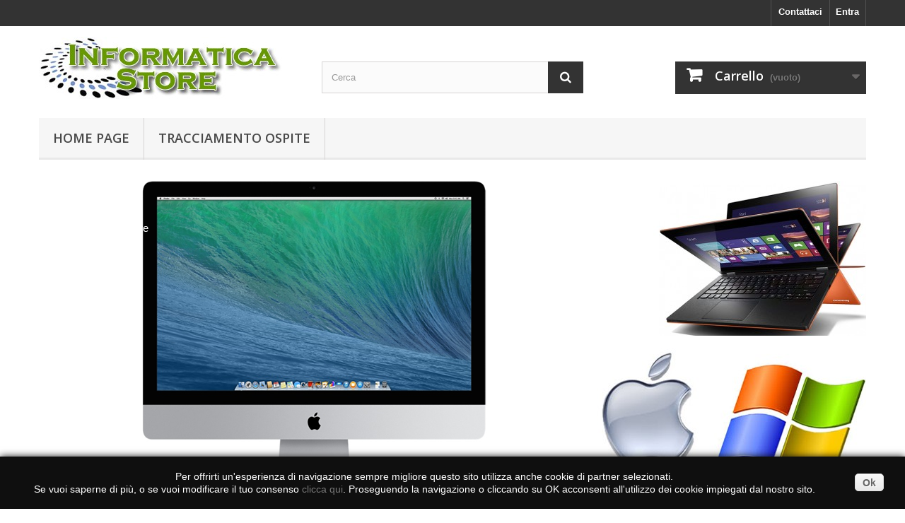

--- FILE ---
content_type: text/html; charset=utf-8
request_url: https://www.informaticastore.it/
body_size: 9233
content:
<!DOCTYPE HTML>
<!--[if lt IE 7]> <html class="no-js lt-ie9 lt-ie8 lt-ie7" lang="it-it"><![endif]-->
<!--[if IE 7]><html class="no-js lt-ie9 lt-ie8 ie7" lang="it-it"><![endif]-->
<!--[if IE 8]><html class="no-js lt-ie9 ie8" lang="it-it"><![endif]-->
<!--[if gt IE 8]> <html class="no-js ie9" lang="it-it"><![endif]-->
<html lang="it-it">
	<head>
		<meta charset="utf-8" />
		<title>Informatica Store, informatica, elettronica, materiale di consumo, telefonia, hardware e software a prezzi bassi. - Informatica Store</title>
					<meta name="description" content="Informatica Store, informatica, elettronica, materiale di consumo, telefonia, hardware e software a prezzi bassi." />
							<meta name="keywords" content="negozio,vendita,prezzo,informatica,computer,notebook,stampanti,apple,hp,asus,toshiba,samsung,sony vaio,acer,prezzi,Fotocopiatori,GPS,prezzi competitivi,monitor,televisori,tv,decoder,videosorveglianza,illuminazione,Smartphone,Cellulari,Tablet,iphone" />
				<meta name="generator" content="PrestaShop" />
		<meta name="robots" content="index,follow" />
		<meta name="viewport" content="width=device-width, minimum-scale=0.25, maximum-scale=1.6, initial-scale=1.0" />
		<meta name="apple-mobile-web-app-capable" content="yes" />
		<link rel="icon" type="image/vnd.microsoft.icon" href="/img/favicon.ico?1723109908" />
		<link rel="shortcut icon" type="image/x-icon" href="/img/favicon.ico?1723109908" />
														<link rel="stylesheet" href="/themes/default-bootstrap/css/global.css" type="text/css" media="all" />
																<link rel="stylesheet" href="/themes/default-bootstrap/css/autoload/highdpi.css" type="text/css" media="all" />
																<link rel="stylesheet" href="/themes/default-bootstrap/css/autoload/responsive-tables.css" type="text/css" media="all" />
																<link rel="stylesheet" href="/themes/default-bootstrap/css/autoload/uniform.default.css" type="text/css" media="all" />
																<link rel="stylesheet" href="/js/jquery/plugins/fancybox/jquery.fancybox.css" type="text/css" media="all" />
																<link rel="stylesheet" href="/themes/default-bootstrap/css/modules/blockcurrencies/blockcurrencies.css" type="text/css" media="all" />
																<link rel="stylesheet" href="/themes/default-bootstrap/css/modules/blockmyaccountfooter/blockmyaccount.css" type="text/css" media="all" />
																<link rel="stylesheet" href="/themes/default-bootstrap/css/modules/blocknewsletter/blocknewsletter.css" type="text/css" media="all" />
																<link rel="stylesheet" href="/themes/default-bootstrap/css/modules/blockspecials/blockspecials.css" type="text/css" media="all" />
																<link rel="stylesheet" href="/themes/default-bootstrap/css/modules/blocktags/blocktags.css" type="text/css" media="all" />
																<link rel="stylesheet" href="/themes/default-bootstrap/css/modules/blockviewed/blockviewed.css" type="text/css" media="all" />
																<link rel="stylesheet" href="/themes/default-bootstrap/css/product_list.css" type="text/css" media="all" />
																<link rel="stylesheet" href="/themes/default-bootstrap/css/modules/homefeatured/homefeatured.css" type="text/css" media="all" />
																<link rel="stylesheet" href="/themes/default-bootstrap/css/modules/blockwishlist/blockwishlist.css" type="text/css" media="all" />
																<link rel="stylesheet" href="/themes/default-bootstrap/css/modules/productcomments/productcomments.css" type="text/css" media="all" />
																<link rel="stylesheet" href="/themes/default-bootstrap/css/modules/favoriteproducts/favoriteproducts.css" type="text/css" media="all" />
																<link rel="stylesheet" href="/js/jquery/plugins/growl/jquery.growl.css" type="text/css" media="all" />
																<link rel="stylesheet" href="/themes/default-bootstrap/css/modules/blockuserinfo/blockuserinfo.css" type="text/css" media="all" />
																<link rel="stylesheet" href="/modules/blockfacebook/css/blockfacebook.css" type="text/css" media="all" />
																<link rel="stylesheet" href="/themes/default-bootstrap/css/modules/blocknewproducts/blocknewproducts.css" type="text/css" media="all" />
																<link rel="stylesheet" href="/themes/default-bootstrap/css/modules/homeslider/homeslider.css" type="text/css" media="all" />
																<link rel="stylesheet" href="/js/jquery/plugins/bxslider/jquery.bxslider.css" type="text/css" media="all" />
																<link rel="stylesheet" href="/modules/themeconfigurator/css/hooks.css" type="text/css" media="all" />
																<link rel="stylesheet" href="/themes/default-bootstrap/css/modules/blockcart/blockcart.css" type="text/css" media="all" />
																<link rel="stylesheet" href="/themes/default-bootstrap/css/modules/blockcategories/blockcategories.css" type="text/css" media="all" />
																<link rel="stylesheet" href="/themes/default-bootstrap/css/modules/blockcontact/blockcontact.css" type="text/css" media="all" />
																<link rel="stylesheet" href="/themes/default-bootstrap/css/modules/blocklanguages/blocklanguages.css" type="text/css" media="all" />
																<link rel="stylesheet" href="/themes/default-bootstrap/css/modules/blocktopmenu/css/blocktopmenu.css" type="text/css" media="all" />
																<link rel="stylesheet" href="/themes/default-bootstrap/css/modules/blocktopmenu/css/superfish-modified.css" type="text/css" media="all" />
																<link rel="stylesheet" href="/themes/default-bootstrap/css/modules/blocksearch/blocksearch.css" type="text/css" media="all" />
																<link rel="stylesheet" href="/js/jquery/plugins/autocomplete/jquery.autocomplete.css" type="text/css" media="all" />
																<link rel="stylesheet" href="/modules/tmlistingimages/views/css/front.css" type="text/css" media="all" />
																<link rel="stylesheet" href="/modules/tmproductvideos/views/css/tmproductvideos.css" type="text/css" media="all" />
														<script type="text/javascript">
var CUSTOMIZE_TEXTFIELD = 1;
var FancyboxI18nClose = 'Chiudi';
var FancyboxI18nNext = 'Successivo';
var FancyboxI18nPrev = 'Precedente';
var added_to_wishlist = 'Il prodotto è stato aggiunto con successo alla tua lista dei desideri.';
var ajax_allowed = true;
var ajaxsearch = true;
var baseDir = 'https://www.informaticastore.it/';
var baseUri = 'https://www.informaticastore.it/';
var blocksearch_type = 'top';
var contentOnly = false;
var currency = {"id":1,"name":"Euro","iso_code":"EUR","iso_code_num":"978","sign":"\u20ac","blank":"1","conversion_rate":"1.000000","deleted":"0","format":"2","decimals":"1","active":"1","prefix":"","suffix":" \u20ac","id_shop_list":null,"force_id":false};
var currencyBlank = 1;
var currencyFormat = 2;
var currencyRate = 1;
var currencySign = '€';
var customizationIdMessage = 'Personalizzazione n.';
var delete_txt = 'Elimina';
var displayList = true;
var favorite_products_url_add = 'https://www.informaticastore.it/module/favoriteproducts/actions?process=add';
var favorite_products_url_remove = 'https://www.informaticastore.it/module/favoriteproducts/actions?process=remove';
var freeProductTranslation = 'Gratuito!';
var freeShippingTranslation = 'Spedizione gratuita!';
var generated_date = 1768482623;
var hasDeliveryAddress = false;
var highDPI = false;
var homeslider_loop = 1;
var homeslider_pause = 3000;
var homeslider_speed = 500;
var homeslider_width = 779;
var id_lang = 1;
var img_dir = 'https://www.informaticastore.it/themes/default-bootstrap/img/';
var instantsearch = true;
var isGuest = 0;
var isLogged = 0;
var isMobile = false;
var loggin_required = 'Devi essere autenticato per gestire la tua lista desideri.';
var mywishlist_url = 'https://www.informaticastore.it/module/blockwishlist/mywishlist';
var page_name = 'index';
var placeholder_blocknewsletter = 'Digita la tua e-mail';
var priceDisplayMethod = 0;
var priceDisplayPrecision = 2;
var quickView = true;
var removingLinkText = 'rimuovi questo prodotto dal mio carrello';
var roundMode = 2;
var search_url = 'https://www.informaticastore.it/ricerca';
var static_token = '4aca9a14a01ef34ca56dcaf05936d1cf';
var toBeDetermined = 'Da determinare';
var token = 'b83e1bc4b6ddc6cf5b63d6f5c4432799';
var usingSecureMode = true;
var wishlistProductsIds = false;
</script>

						<script type="text/javascript" src="/js/jquery/jquery-1.11.0.min.js"></script>
						<script type="text/javascript" src="/js/jquery/jquery-migrate-1.2.1.min.js"></script>
						<script type="text/javascript" src="/js/jquery/plugins/jquery.easing.js"></script>
						<script type="text/javascript" src="/js/tools.js"></script>
						<script type="text/javascript" src="/themes/default-bootstrap/js/global.js"></script>
						<script type="text/javascript" src="/themes/default-bootstrap/js/autoload/10-bootstrap.min.js"></script>
						<script type="text/javascript" src="/themes/default-bootstrap/js/autoload/15-jquery.total-storage.min.js"></script>
						<script type="text/javascript" src="/themes/default-bootstrap/js/autoload/15-jquery.uniform-modified.js"></script>
						<script type="text/javascript" src="/js/jquery/plugins/fancybox/jquery.fancybox.js"></script>
						<script type="text/javascript" src="/themes/default-bootstrap/js/products-comparison.js"></script>
						<script type="text/javascript" src="/themes/default-bootstrap/js/modules/blocknewsletter/blocknewsletter.js"></script>
						<script type="text/javascript" src="/themes/default-bootstrap/js/modules/blockwishlist/js/ajax-wishlist.js"></script>
						<script type="text/javascript" src="/modules/favoriteproducts/favoriteproducts.js"></script>
						<script type="text/javascript" src="/modules/ganalytics/views/js/GoogleAnalyticActionLib.js"></script>
						<script type="text/javascript" src="/js/jquery/plugins/growl/jquery.growl.js"></script>
						<script type="text/javascript" src="/modules/blockfacebook/blockfacebook.js"></script>
						<script type="text/javascript" src="/themes/default-bootstrap/js/modules/homeslider/js/homeslider.js"></script>
						<script type="text/javascript" src="/js/jquery/plugins/bxslider/jquery.bxslider.js"></script>
						<script type="text/javascript" src="/themes/default-bootstrap/js/modules/blockcart/ajax-cart.js"></script>
						<script type="text/javascript" src="/js/jquery/plugins/jquery.scrollTo.js"></script>
						<script type="text/javascript" src="/js/jquery/plugins/jquery.serialScroll.js"></script>
						<script type="text/javascript" src="/themes/default-bootstrap/js/tools/treeManagement.js"></script>
						<script type="text/javascript" src="/themes/default-bootstrap/js/modules/blocktopmenu/js/hoverIntent.js"></script>
						<script type="text/javascript" src="/themes/default-bootstrap/js/modules/blocktopmenu/js/superfish-modified.js"></script>
						<script type="text/javascript" src="/themes/default-bootstrap/js/modules/blocktopmenu/js/blocktopmenu.js"></script>
						<script type="text/javascript" src="/js/jquery/plugins/autocomplete/jquery.autocomplete.js"></script>
						<script type="text/javascript" src="/themes/default-bootstrap/js/modules/blocksearch/blocksearch.js"></script>
						<script type="text/javascript" src="/modules/tmlistingimages/views/js/front.js"></script>
						<script type="text/javascript" src="/themes/default-bootstrap/js/index.js"></script>
							 

<meta property="fb:app_id" content="https://www.facebook.com/informaticaelettronicaweb"/><meta property="fb:admins" content="100001227592471"/><div id="fb-root"></div>
<script>(function(d, s, id) {
  var js, fjs = d.getElementsByTagName(s)[0];
  if (d.getElementById(id)) return;
  js = d.createElement(s); js.id = id;
  js.src = "//connect.facebook.net/it_IT/all.js#xfbml=1&appId=https://www.facebook.com/informaticaelettronicaweb";
  fjs.parentNode.insertBefore(js, fjs);
}(document, 'script', 'facebook-jssdk'));</script>
			<script type="text/javascript">
				(window.gaDevIds=window.gaDevIds||[]).push('d6YPbH');
				(function(i,s,o,g,r,a,m){i['GoogleAnalyticsObject']=r;i[r]=i[r]||function(){
				(i[r].q=i[r].q||[]).push(arguments)},i[r].l=1*new Date();a=s.createElement(o),
				m=s.getElementsByTagName(o)[0];a.async=1;a.src=g;m.parentNode.insertBefore(a,m)
				})(window,document,'script','//www.google-analytics.com/analytics.js','ga');
				ga('create', 'UA-63561547-1', 'auto');
				ga('require', 'ec');</script>    
    
    
    

		<link rel="stylesheet" href="//fonts.googleapis.com/css?family=Open+Sans:300,600&amp;subset=latin,latin-ext" type="text/css" media="all" />
		<!--[if IE 8]>
		<script src="https://oss.maxcdn.com/libs/html5shiv/3.7.0/html5shiv.js"></script>
		<script src="https://oss.maxcdn.com/libs/respond.js/1.3.0/respond.min.js"></script>
		<![endif]-->
	</head>
	<body id="index" class="index show-left-column hide-right-column lang_it">
					<div id="page">
			<div class="header-container">
				<header id="header">
																										<div class="nav">
							<div class="container">
								<div class="row">
									<nav><!-- Block user information module NAV  -->
<div class="header_user_info">
			<a class="login" href="https://www.informaticastore.it/il-mio-account" rel="nofollow" title="Accedi al tuo account cliente">
			Entra
		</a>
	</div>
<!-- /Block usmodule NAV -->
<div id="contact-link" >
	<a href="https://www.informaticastore.it/contattarci" title="Contattaci">Contattaci</a>
</div>
<!-- Block languages module -->
<!-- /Block languages module -->
</nav>
								</div>
							</div>
						</div>
										<div>
						<div class="container">
							<div class="row">
								<div id="header_logo">
									<a href="https://www.informaticastore.it/" title="Informatica Store">
										<img class="logo img-responsive" src="https://www.informaticastore.it/img/informatica-store-logo-1526419079.jpg" alt="Informatica Store" width="350" height="90"/>
									</a>
								</div>
								<!-- Block search module TOP -->
<div id="search_block_top" class="col-sm-4 clearfix">
	<form id="searchbox" method="get" action="//www.informaticastore.it/ricerca" >
		<input type="hidden" name="controller" value="search" />
		<input type="hidden" name="orderby" value="position" />
		<input type="hidden" name="orderway" value="desc" />
		<input class="search_query form-control" type="text" id="search_query_top" name="search_query" placeholder="Cerca" value="" />
		<button type="submit" name="submit_search" class="btn btn-default button-search">
			<span>Cerca</span>
		</button>
	</form>
</div>
<!-- /Block search module TOP -->
<!-- MODULE Block cart -->
<div class="col-sm-4 clearfix">
	<div class="shopping_cart">
		<a href="https://www.informaticastore.it/ordine" title="Vedi il mio carrello" rel="nofollow">
			<b>Carrello</b>
			<span class="ajax_cart_quantity unvisible">0</span>
			<span class="ajax_cart_product_txt unvisible">Prodotto</span>
			<span class="ajax_cart_product_txt_s unvisible">Prodotti</span>
			<span class="ajax_cart_total unvisible">
							</span>
			<span class="ajax_cart_no_product">(vuoto)</span>
					</a>
					<div class="cart_block block exclusive">
				<div class="block_content">
					<!-- block list of products -->
					<div class="cart_block_list">
												<p class="cart_block_no_products">
							Nessun prodotto
						</p>
																		<div class="cart-prices">
							<div class="cart-prices-line first-line">
								<span class="price cart_block_shipping_cost ajax_cart_shipping_cost unvisible">
																			 Da determinare																	</span>
								<span class="unvisible">
									Spedizione
								</span>
							</div>
																					<div class="cart-prices-line last-line">
								<span class="price cart_block_total ajax_block_cart_total">0,00 €</span>
								<span>Totale</span>
							</div>
													</div>
						<p class="cart-buttons">
							<a id="button_order_cart" class="btn btn-default button button-small" href="https://www.informaticastore.it/ordine" title="Pagamento" rel="nofollow">
								<span>
									Pagamento<i class="icon-chevron-right right"></i>
								</span>
							</a>
						</p>
					</div>
				</div>
			</div><!-- .cart_block -->
			</div>
</div>

	<div id="layer_cart">
		<div class="clearfix">
			<div class="layer_cart_product col-xs-12 col-md-6">
				<span class="cross" title="Chiudi finestra"></span>
				<span class="title">
					<i class="icon-check"></i>Prodotto aggiunto al tuo carrello
				</span>
				<div class="product-image-container layer_cart_img">
				</div>
				<div class="layer_cart_product_info">
					<span id="layer_cart_product_title" class="product-name"></span>
					<span id="layer_cart_product_attributes"></span>
					<div>
						<strong class="dark">Quantità</strong>
						<span id="layer_cart_product_quantity"></span>
					</div>
					<div>
						<strong class="dark">Totale</strong>
						<span id="layer_cart_product_price"></span>
					</div>
				</div>
			</div>
			<div class="layer_cart_cart col-xs-12 col-md-6">
				<span class="title">
					<!-- Plural Case [both cases are needed because page may be updated in Javascript] -->
					<span class="ajax_cart_product_txt_s  unvisible">
						Ci sono <span class="ajax_cart_quantity">0</span> articoli nel tuo carrello.
					</span>
					<!-- Singular Case [both cases are needed because page may be updated in Javascript] -->
					<span class="ajax_cart_product_txt ">
						Il tuo carrello contiene un oggetto.
					</span>
				</span>
				<div class="layer_cart_row">
					<strong class="dark">
						Totale prodotti
											</strong>
					<span class="ajax_block_products_total">
											</span>
				</div>

								<div class="layer_cart_row">
					<strong class="dark unvisible">
						Totale spedizione&nbsp;					</strong>
					<span class="ajax_cart_shipping_cost unvisible">
													 Da determinare											</span>
				</div>
								<div class="layer_cart_row">
					<strong class="dark">
						Totale
											</strong>
					<span class="ajax_block_cart_total">
											</span>
				</div>
				<div class="button-container">
					<span class="continue btn btn-default button exclusive-medium" title="Continua lo shopping">
						<span>
							<i class="icon-chevron-left left"></i>Continua lo shopping
						</span>
					</span>
					<a class="btn btn-default button button-medium"	href="https://www.informaticastore.it/ordine" title="Procedi con il checkout" rel="nofollow">
						<span>
							Procedi con il checkout<i class="icon-chevron-right right"></i>
						</span>
					</a>
				</div>
			</div>
		</div>
		<div class="crossseling"></div>
	</div> <!-- #layer_cart -->
	<div class="layer_cart_overlay"></div>

<!-- /MODULE Block cart -->

	<!-- Menu -->
	<div id="block_top_menu" class="sf-contener clearfix col-lg-12">
		<div class="cat-title">Menù</div>
		<ul class="sf-menu clearfix menu-content">
			<li><a href="https://informaticastore.it/" title="Home Page">Home Page</a></li>
<li><a href="https://informaticastore.it/tracciatura-ospite" title="TRACCIAMENTO OSPITE">TRACCIAMENTO OSPITE</a></li>

					</ul>
	</div>
	<!--/ Menu -->
							</div>
						</div>
					</div>
				</header>
			</div>
			<div class="columns-container">
				<div id="columns" class="container">
										<div id="slider_row" class="row">
																			<div id="top_column" class="center_column col-xs-12 col-sm-12"><!-- Module HomeSlider -->
    		<div id="homepage-slider">
						<ul id="homeslider" style="max-height:448px;">
															<li class="homeslider-container">
							<a href="informaticastore" title="informaticastore">
								<img src="https://www.informaticastore.it/modules/homeslider/images/e21ca0ec9aa9a79b5e48179fbb08abdb104a63b4_slide6.png" width="779" height="448" alt="informaticastore" />
							</a>
															<div class="homeslider-description"><p>informaticastore</p></div>
													</li>
																				<li class="homeslider-container">
							<a href="informaticastore" title="informaticastore">
								<img src="https://www.informaticastore.it/modules/homeslider/images/6e1696d8482232d006e2883658d12d576e65aa2f_slide4.png" width="779" height="448" alt="informaticastore" />
							</a>
															<div class="homeslider-description"><p>informaticastore</p></div>
													</li>
																				<li class="homeslider-container">
							<a href="informaticastore" title="informaticastore">
								<img src="https://www.informaticastore.it/modules/homeslider/images/cd1f6a88382050bd7eef16de82e56cf675767f68_slide15.png" width="779" height="448" alt="informaticastore" />
							</a>
															<div class="homeslider-description"><p>informaticastore</p></div>
													</li>
																				<li class="homeslider-container">
							<a href="informaticastore" title="informaticastore">
								<img src="https://www.informaticastore.it/modules/homeslider/images/59115508e375358b65b8a89f08fcecd85515d615_slide14.png" width="779" height="448" alt="informaticastore" />
							</a>
															<div class="homeslider-description"><p>informaticastore</p></div>
													</li>
												</ul>
		</div>
	<!-- /Module HomeSlider -->
<div id="htmlcontent_top">
	<ul class="htmlcontent-home clearfix row">
									<li class="htmlcontent-item-1 col-xs-4">
																					<img src="https://www.informaticastore.it/modules/themeconfigurator/img/0469e7490ef1ee26e51acaaabe323e78fdb94c7c_slide1.png" class="item-img " title="informatica store" alt="informatica store" width="381" height="219"/>
																											</li>
									<li class="htmlcontent-item-2 col-xs-4">
																					<img src="https://www.informaticastore.it/modules/themeconfigurator/img/3166fa78c590e0e59d1b59b4cfa6687abad36c2f_slide17.png" class="item-img " title="informatica store" alt="informatica store" width="381" height="219"/>
																											</li>
			</ul>
</div>
</div>
											</div>
					<div class="row">
												<div id="left_column" class="column col-xs-12 col-sm-3">	<!-- Block CMS module -->
			<section id="informations_block_left_1" class="block informations_block_left">
			<p class="title_block">
				<a href="https://www.informaticastore.it/content/category/1-home">
					Informazioni				</a>
			</p>
			<div class="block_content list-block">
				<ul>
																							<li>
								<a href="https://www.informaticastore.it/content/1-spedizione-e-consegna" title="Modalità di spedizione e consegna">
									Modalità di spedizione e consegna
								</a>
							</li>
																								<li>
								<a href="https://www.informaticastore.it/content/2-Cookies-Privacy" title="Cookies e Privacy">
									Cookies e Privacy
								</a>
							</li>
																								<li>
								<a href="https://www.informaticastore.it/content/3-termini-e-condizioni-di-uso" title="Termini e condizioni d&#039;uso">
									Termini e condizioni d&#039;uso
								</a>
							</li>
																								<li>
								<a href="https://www.informaticastore.it/content/4-chi-siamo" title="Chi siamo">
									Chi siamo
								</a>
							</li>
																								<li>
								<a href="https://www.informaticastore.it/content/6-modalita-di-pagamento" title="Modalità di pagamento">
									Modalità di pagamento
								</a>
							</li>
																						<li>
							<a href="https://www.informaticastore.it/negozi" title="I nostri negozi">
								I nostri negozi
							</a>
						</li>
									</ul>
			</div>
		</section>
			<section id="informations_block_left_2" class="block informations_block_left">
			<p class="title_block">
				<a href="https://www.informaticastore.it/content/category/1-home">
					prova				</a>
			</p>
			<div class="block_content list-block">
				<ul>
																		<li class="bullet">
								<a href="https://www.informaticastore.it/content/category/1-home" title="Home">
									Home
								</a>
							</li>
																									</ul>
			</div>
		</section>
		<!-- /Block CMS module -->
<!-- Block categories module -->
<div id="categories_block_left" class="block">
	<h2 class="title_block">
					Categorie
			</h2>
	<div class="block_content">
		<ul class="tree dhtml">
												
<li class="last">
	<a 
	href="https://www.informaticastore.it/1029-categoria-prova" title="">
		Categoria prova
	</a>
	</li>

									</ul>
	</div>
</div>
<!-- /Block categories module -->
<!-- MODULE Block advertising -->
<div class="advertising_block">
	<a href="https://www.iltuocomparatore.com/negozi-on-line/Informatica-Store/" title="Sito segnalato"><img src="https://www.informaticastore.it/modules/blockadvertising/img/advertising-s1.png" alt="Sito segnalato" title="Sito segnalato" width="155"  height="163" /></a>
</div>
<!-- /MODULE Block advertising -->
</div>
																		<div id="center_column" class="center_column col-xs-12 col-sm-9">
		<div class="clearfix"><div id="htmlcontent_home">
	<ul class="htmlcontent-home clearfix row">
									<li class="htmlcontent-item-1 col-xs-4">
																					<img src="https://www.informaticastore.it/modules/themeconfigurator/img/a1e83595b472aa4da14a844daa00ee4d5bd9b0a7_face.png" class="item-img " title="Informatica Store" alt="Informatica Store" width="383" height="267"/>
																											</li>
									<li class="htmlcontent-item-2 col-xs-4">
																					<img src="https://www.informaticastore.it/modules/themeconfigurator/img/f24168dd957c66b56ee6e6c24e02e0f3637ee249_face.png" class="item-img " title="Informatica Store" alt="Informatica Store" width="383" height="267"/>
																											</li>
									<li class="htmlcontent-item-3 col-xs-4">
																					<img src="https://www.informaticastore.it/modules/themeconfigurator/img/90d99fce5b4782641f35f78c1db5778e3b8c86c3_face.png" class="item-img " title="Informatica Store" alt="Informatica Store" width="383" height="267"/>
																											</li>
									<li class="htmlcontent-item-4 col-xs-4">
																					<img src="https://www.informaticastore.it/modules/themeconfigurator/img/6091c221f96e67a7a7aef708d8975c83840cf967_tastiere.png" class="item-img " title="Informatica Store" alt="Informatica Store" width="383" height="142"/>
																											</li>
									<li class="htmlcontent-item-5 col-xs-4">
																					<img src="https://www.informaticastore.it/modules/themeconfigurator/img/dbee606e36c912f7f5099c39ab09c2be77ba8aa7_bannerprova.png" class="item-img " title="Informatica Store" alt="Informatica Store" width="777" height="142"/>
																											</li>
			</ul>
</div>
<div id="fb-root"></div>
<div id="facebook_block" class="col-xs-4">
	<h4 >Seguici su Facebook</h4>
	<div class="facebook-fanbox">
		<div class="fb-like-box" data-href="https://www.facebook.com/informaticaelettronicaweb/?ref=hl" data-colorscheme="light" data-show-faces="true" data-header="false" data-stream="false" data-show-border="false">
		</div>
	</div>
</div>
<!-- MODULE Block cmsinfo -->
<div id="cmsinfo_block">
					<div class="col-xs-6"><ul><li><em class="icon-truck" id="icon-truck"></em>
<div class="type-text">
<h3>Spedizione</h3>
<p>Spedizioni in Italia a soli € 8,00</p>
</div>
</li>
<li><em class="icon-phone" id="icon-phone"></em>
<div class="type-text">
<h3>Contatti</h3>
<p>Resp. Francesco Tamburrino Tel 349.67.78.274</p>
</div>
</li>
<li><em class="icon-credit-card" id="icon-credit-card"></em>
<div class="type-text">
<h3>Consegna</h3>
<p>Consegna entro 3 giorni lavorativi</p>
</div>
</li>
</ul></div>
					<div class="col-xs-6"><p style="text-align:center;"><strong>Le spedizioni sicure per gli acquisti on-line</strong></p>
<p style="text-align:center;"><img style="margin-left:auto;margin-right:auto;" src="https://informaticastore.it/img/cms/spedizione.jpg" alt="" width="236" height="229" /></p>
<p> </p></div>
		</div>
<!-- /MODULE Block cmsinfo -->
</div>
					</div><!-- #center_column -->
										</div><!-- .row -->
				</div><!-- #columns -->
			</div><!-- .columns-container -->
							<!-- Footer -->
				<div class="footer-container">
					<footer id="footer"  class="container">
						<div class="row"><!-- Block Newsletter module-->
<div id="newsletter_block_left" class="block">
	<h4>Newsletter</h4>
	<div class="block_content">
		<form action="//www.informaticastore.it/" method="post">
			<div class="form-group" >
				<input class="inputNew form-control grey newsletter-input" id="newsletter-input" type="text" name="email" size="18" value="Digita la tua e-mail" />
				<button type="submit" name="submitNewsletter" class="btn btn-default button button-small">
					<span>Ok</span>
				</button>
				<input type="hidden" name="action" value="0" />
			</div>
							
					</form>
	</div>
	
</div>
<!-- /Block Newsletter module-->
<section id="social_block" class="pull-right">
	<ul>
					<li class="facebook">
				<a class="_blank" href="https://www.facebook.com/informaticaelettronicaweb?ref=hl">
					<span>Facebook</span>
				</a>
			</li>
						                                        	</ul>
    <h4>Seguici</h4>
</section>
<div class="clearfix"></div>
<!-- Block myaccount module -->
<section class="footer-block col-xs-12 col-sm-4">
	<h4><a href="https://www.informaticastore.it/il-mio-account" title="Gestisci il mio account" rel="nofollow">Il mio account</a></h4>
	<div class="block_content toggle-footer">
		<ul class="bullet">
			<li><a href="https://www.informaticastore.it/cronologia-ordini" title="I miei ordini" rel="nofollow">I miei ordini</a></li>
						<li><a href="https://www.informaticastore.it/buono-ordine" title="Le mie note di credito" rel="nofollow">Le mie note di credito</a></li>
			<li><a href="https://www.informaticastore.it/indirizzi" title="I miei indirizzi" rel="nofollow">I miei indirizzi</a></li>
			<li><a href="https://www.informaticastore.it/identita" title="Gestisci i miei dati personali" rel="nofollow">Le mie informazioni personali</a></li>
						
            		</ul>
	</div>
</section>
<!-- /Block myaccount module -->
<!-- MODULE Block contact infos -->
<section id="block_contact_infos" class="footer-block col-xs-12 col-sm-4">
	<div>
        <h4>Informazioni negozio</h4>
        <ul class="toggle-footer">
                        	<li>
            		<i class="icon-map-marker"></i>Informatica Store, Via Paolo Borsellino, 27 Oppido Lucano (PZ) P. Iva 01757500762            	</li>
                                    	<li>
            		<i class="icon-phone"></i>Contattaci subito: 
            		<span>Francesco Tel. 349 67 78 274</span>
            	</li>
                                    	<li>
            		<i class="icon-envelope-alt"></i>Email: 
            		<span><a href="&#109;&#97;&#105;&#108;&#116;&#111;&#58;%66%72%61%6e%63%65%73%63%6f-%74%61%6d%62%75%72%72%69%6e%6f@%6c%69%62%65%72%6f.%69%74" >&#x66;&#x72;&#x61;&#x6e;&#x63;&#x65;&#x73;&#x63;&#x6f;&#x2d;&#x74;&#x61;&#x6d;&#x62;&#x75;&#x72;&#x72;&#x69;&#x6e;&#x6f;&#x40;&#x6c;&#x69;&#x62;&#x65;&#x72;&#x6f;&#x2e;&#x69;&#x74;</a></span>
            	</li>
                    </ul>
    </div>
</section>
<!-- /MODULE Block contact infos -->

				<script type="text/javascript">
					ga('send', 'pageview');
				</script><script>

    function setcook() {
        var nazwa = 'cookie_ue';
        var wartosc = '1';
        var expire = new Date();
        expire.setMonth(expire.getMonth()+12);
        document.cookie = nazwa + "=" + escape(wartosc) +";path=/;" + ((expire==null)?"" : ("; expires=" + expire.toGMTString()))
    }

</script>
<style>

.closebutton {
    cursor:pointer;
	-moz-box-shadow:inset 0px 1px 0px 0px #ffffff;
	-webkit-box-shadow:inset 0px 1px 0px 0px #ffffff;
	box-shadow:inset 0px 1px 0px 0px #ffffff;
	background:-webkit-gradient( linear, left top, left bottom, color-stop(0.05, #f9f9f9), color-stop(1, #e9e9e9) );
	background:-moz-linear-gradient( center top, #f9f9f9 5%, #e9e9e9 100% );
	filter:progid:DXImageTransform.Microsoft.gradient(startColorstr='#f9f9f9', endColorstr='#e9e9e9');
	background-color:#f9f9f9;
	-webkit-border-top-left-radius:5px;
	-moz-border-radius-topleft:5px;
	border-top-left-radius:5px;
	-webkit-border-top-right-radius:5px;
	-moz-border-radius-topright:5px;
	border-top-right-radius:5px;
	-webkit-border-bottom-right-radius:5px;
	-moz-border-radius-bottomright:5px;
	border-bottom-right-radius:5px;
	-webkit-border-bottom-left-radius:5px;
	-moz-border-radius-bottomleft:5px;
	border-bottom-left-radius:5px;
	text-indent:0px;
	border:1px solid #dcdcdc;
	display:inline-block;
	color:#666666!important;
	font-family:Arial;
	font-size:14px;
	font-weight:bold;
	font-style:normal;
	height:25px;
	line-height:25px;
	text-decoration:none;
	text-align:center;
    padding:0px 10px;
	text-shadow:1px 1px 0px #ffffff;
}
.closebutton:hover {
	background:-webkit-gradient( linear, left top, left bottom, color-stop(0.05, #e9e9e9), color-stop(1, #f9f9f9) );
	background:-moz-linear-gradient( center top, #e9e9e9 5%, #f9f9f9 100% );
	filter:progid:DXImageTransform.Microsoft.gradient(startColorstr='#e9e9e9', endColorstr='#f9f9f9');
	background-color:#e9e9e9;
}.closebutton:active {
	position:relative;
	top:1px;
}


#cookieNotice p {margin:0px; padding:0px;}

</style>
<div id="cookieNotice" style="
width: 100%; 
position: fixed; 
bottom:0px;
box-shadow: 0px 0 10px 0 #121212;
background: #0F0F0F;
z-index: 9999;
font-size: 14px;
line-height: 1.3em;
font-family: arial;
left: 0px;
text-align:center;
color:#FFF;
opacity: 
">
    <div id="cookieNoticeContent" style="position:relative; margin:auto; padding:10px; width:100%; display:block;">
    <table style="width:100%;">
      <td style="text-align:center;">
        Per offrirti un'esperienza di navigazione sempre migliore questo sito utilizza anche cookie di partner selezionati. <br />Se vuoi saperne di più, o se vuoi modificare il tuo consenso <a href="../content/2-Cookies-Privacy" target="_blank">clicca qui</a>. Proseguendo la navigazione o cliccando su OK acconsenti all'utilizzo dei cookie impiegati dal nostro sito.
      </td>
      <td style="width:80px; vertical-align:middle; padding-right:20px; text-align:right;">
    	<span id="cookiesClose" class="closebutton"  onclick="
                        
            $('#cookieNotice').animate(
            {bottom: '-200px'}, 
            2500, function(){
                $('#cookieNotice').hide();
            }); setcook();
            ">
            Ok
                    </span>
     </td>
     </table>
    </div>
</div>	<!-- Block CMS module footer -->
	<section class="footer-block col-xs-12 col-sm-2" id="block_various_links_footer">
		<h4>Informazioni</h4>
		<ul class="toggle-footer">
									<li class="item">
				<a href="https://www.informaticastore.it/nuovi-prodotti" title="Nuovi prodotti">
					Nuovi prodotti
				</a>
			</li>
													<li class="item">
					<a href="https://www.informaticastore.it/negozi" title="I nostri negozi">
						I nostri negozi
					</a>
				</li>
									<li class="item">
				<a href="https://www.informaticastore.it/contattarci" title="Contattaci">
					Contattaci
				</a>
			</li>
															<li class="item">
						<a href="https://www.informaticastore.it/content/1-spedizione-e-consegna" title="Modalità di spedizione e consegna">
							Modalità di spedizione e consegna
						</a>
					</li>
																<li class="item">
						<a href="https://www.informaticastore.it/content/2-Cookies-Privacy" title="Cookies e Privacy">
							Cookies e Privacy
						</a>
					</li>
																<li class="item">
						<a href="https://www.informaticastore.it/content/3-termini-e-condizioni-di-uso" title="Termini e condizioni d&#039;uso">
							Termini e condizioni d&#039;uso
						</a>
					</li>
																<li class="item">
						<a href="https://www.informaticastore.it/content/4-chi-siamo" title="Chi siamo">
							Chi siamo
						</a>
					</li>
																<li class="item">
						<a href="https://www.informaticastore.it/content/6-modalita-di-pagamento" title="Modalità di pagamento">
							Modalità di pagamento
						</a>
					</li>
													<li>
				<a href="https://www.informaticastore.it/mappa del sito" title="Mappa del sito">
					Mappa del sito
				</a>
			</li>
					</ul>
		
	</section>
		<!-- /Block CMS module footer -->
<!-- BEGIN LivePerson Monitor. --><script type='text/javascript'>window.lpTag=window.lpTag||{};if(typeof window.lpTag._tagCount==='undefined'){window.lpTag={site:'0'||'',section:lpTag.section||'',autoStart:lpTag.autoStart===false?false:true,ovr:lpTag.ovr||{},_v:'1.5.1',_tagCount:1,protocol:location.protocol,events:{bind:function(app,ev,fn){lpTag.defer(function(){lpTag.events.bind(app,ev,fn);},0);},trigger:function(app,ev,json){lpTag.defer(function(){lpTag.events.trigger(app,ev,json);},1);}},defer:function(fn,fnType){if(fnType==0){this._defB=this._defB||[];this._defB.push(fn);}else if(fnType==1){this._defT=this._defT||[];this._defT.push(fn);}else{this._defL=this._defL||[];this._defL.push(fn);}},load:function(src,chr,id){var t=this;setTimeout(function(){t._load(src,chr,id);},0);},_load:function(src,chr,id){var url=src;if(!src){url=this.protocol+'//'+((this.ovr&&this.ovr.domain)?this.ovr.domain:'lptag.liveperson.net')+'/tag/tag.js?site='+this.site;}var s=document.createElement('script');s.setAttribute('charset',chr?chr:'UTF-8');if(id){s.setAttribute('id',id);}s.setAttribute('src',url);document.getElementsByTagName('head').item(0).appendChild(s);},init:function(){this._timing=this._timing||{};this._timing.start=(new Date()).getTime();var that=this;if(window.attachEvent){window.attachEvent('onload',function(){that._domReady('domReady');});}else{window.addEventListener('DOMContentLoaded',function(){that._domReady('contReady');},false);window.addEventListener('load',function(){that._domReady('domReady');},false);}if(typeof(window._lptStop)=='undefined'){this.load();}},start:function(){this.autoStart=true;},_domReady:function(n){if(!this.isDom){this.isDom=true;this.events.trigger('LPT','DOM_READY',{t:n});}this._timing[n]=(new Date()).getTime();},vars:lpTag.vars||[],dbs:lpTag.dbs||[],ctn:lpTag.ctn||[],sdes:lpTag.sdes||[],ev:lpTag.ev||[]};lpTag.init();}else{window.lpTag._tagCount+=1;}</script><!-- END LivePerson Monitor. --></div>
					</footer>
				</div><!-- #footer -->
					</div><!-- #page -->
</body></html>

--- FILE ---
content_type: text/plain
request_url: https://www.google-analytics.com/j/collect?v=1&_v=j102&a=1191286141&t=pageview&_s=1&dl=https%3A%2F%2Fwww.informaticastore.it%2F&ul=en-us%40posix&dt=Informatica%20Store%2C%20informatica%2C%20elettronica%2C%20materiale%20di%20consumo%2C%20telefonia%2C%20hardware%20e%20software%20a%20prezzi%20bassi.%20-%20Informatica%20Store&sr=1280x720&vp=1280x720&_u=aGBAAEIJAAAAACAMI~&jid=434803995&gjid=1251895848&cid=579445698.1768482626&tid=UA-63561547-1&_gid=1528913573.1768482626&_r=1&_slc=1&did=d6YPbH&z=2115420235
body_size: -453
content:
2,cG-G9C17PQYSZ